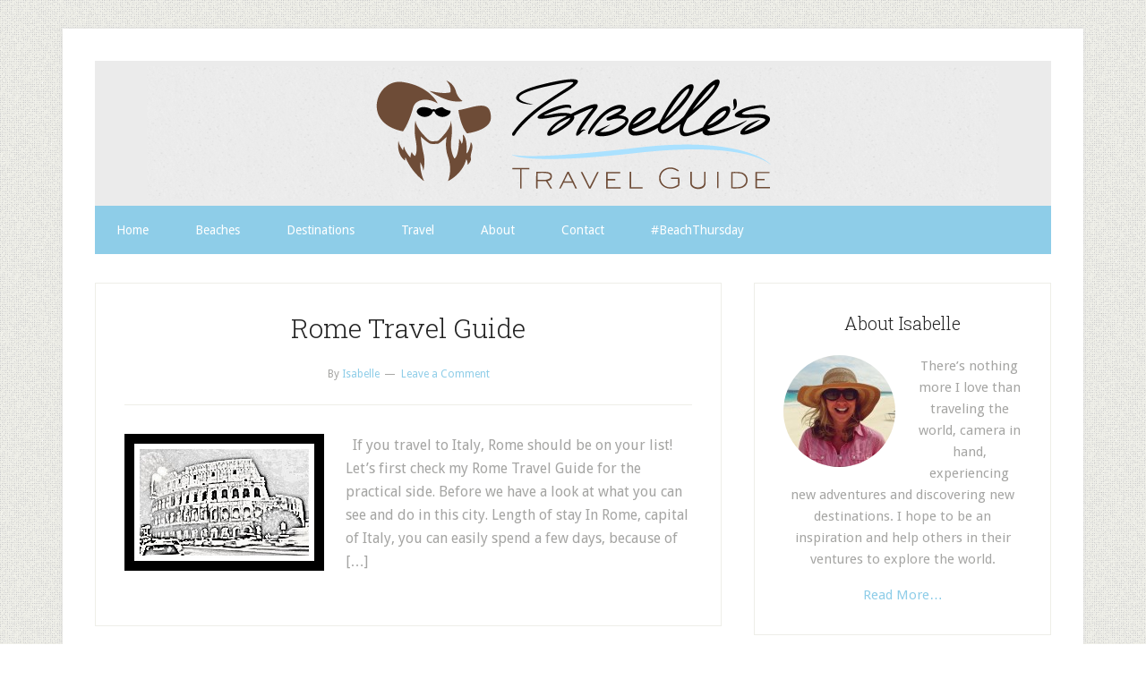

--- FILE ---
content_type: text/html; charset=UTF-8
request_url: https://www.isabellestravelguide.com/tag/rome-travel-guide
body_size: 8647
content:
<!DOCTYPE html>
<html lang="en-US">
<head >
<meta charset="UTF-8" />
<meta name="viewport" content="width=device-width, initial-scale=1" />
<meta name='robots' content='index, follow, max-image-preview:large, max-snippet:-1, max-video-preview:-1' />
	<style>img:is([sizes="auto" i], [sizes^="auto," i]) { contain-intrinsic-size: 3000px 1500px }</style>
	
	<!-- This site is optimized with the Yoast SEO plugin v26.6 - https://yoast.com/wordpress/plugins/seo/ -->
	<title>Archives - Isabelles Travel Guide</title>
	<link rel="canonical" href="https://www.isabellestravelguide.com/tag/rome-travel-guide" />
	<meta property="og:locale" content="en_US" />
	<meta property="og:type" content="article" />
	<meta property="og:title" content="Archives - Isabelles Travel Guide" />
	<meta property="og:url" content="https://www.isabellestravelguide.com/tag/rome-travel-guide" />
	<meta property="og:site_name" content="Isabelles Travel Guide" />
	<meta name="twitter:card" content="summary_large_image" />
	<meta name="twitter:site" content="@isabellestravel" />
	<script type="application/ld+json" class="yoast-schema-graph">{"@context":"https://schema.org","@graph":[{"@type":"CollectionPage","@id":"https://www.isabellestravelguide.com/tag/rome-travel-guide","url":"https://www.isabellestravelguide.com/tag/rome-travel-guide","name":"Archives - Isabelles Travel Guide","isPartOf":{"@id":"https://www.isabellestravelguide.com/#website"},"primaryImageOfPage":{"@id":"https://www.isabellestravelguide.com/tag/rome-travel-guide#primaryimage"},"image":{"@id":"https://www.isabellestravelguide.com/tag/rome-travel-guide#primaryimage"},"thumbnailUrl":"https://www.isabellestravelguide.com/wp-content/uploads/2013/11/rome-colosseum.jpg","breadcrumb":{"@id":"https://www.isabellestravelguide.com/tag/rome-travel-guide#breadcrumb"},"inLanguage":"en-US"},{"@type":"ImageObject","inLanguage":"en-US","@id":"https://www.isabellestravelguide.com/tag/rome-travel-guide#primaryimage","url":"https://www.isabellestravelguide.com/wp-content/uploads/2013/11/rome-colosseum.jpg","contentUrl":"https://www.isabellestravelguide.com/wp-content/uploads/2013/11/rome-colosseum.jpg","width":223,"height":153},{"@type":"BreadcrumbList","@id":"https://www.isabellestravelguide.com/tag/rome-travel-guide#breadcrumb","itemListElement":[{"@type":"ListItem","position":1,"name":"Home","item":"https://www.isabellestravelguide.com/"},{"@type":"ListItem","position":2,"name":"rome travel guide"}]},{"@type":"WebSite","@id":"https://www.isabellestravelguide.com/#website","url":"https://www.isabellestravelguide.com/","name":"Isabelles Travel Guide","description":"","potentialAction":[{"@type":"SearchAction","target":{"@type":"EntryPoint","urlTemplate":"https://www.isabellestravelguide.com/?s={search_term_string}"},"query-input":{"@type":"PropertyValueSpecification","valueRequired":true,"valueName":"search_term_string"}}],"inLanguage":"en-US"}]}</script>
	<!-- / Yoast SEO plugin. -->


<link rel='dns-prefetch' href='//stats.wp.com' />
<link rel='dns-prefetch' href='//fonts.googleapis.com' />
<link rel='dns-prefetch' href='//v0.wordpress.com' />
<link rel="alternate" type="application/rss+xml" title="Isabelles Travel Guide &raquo; Feed" href="https://feeds.feedburner.com/IsabellesTravelGuide" />
<link rel="alternate" type="application/rss+xml" title="Isabelles Travel Guide &raquo; Comments Feed" href="https://www.isabellestravelguide.com/comments/feed" />
<script type="82435b6cd450a63d361e47ba-text/javascript" id="wpp-js" src="https://www.isabellestravelguide.com/wp-content/plugins/wordpress-popular-posts/assets/js/wpp.min.js?ver=7.3.6" data-sampling="0" data-sampling-rate="100" data-api-url="https://www.isabellestravelguide.com/wp-json/wordpress-popular-posts" data-post-id="0" data-token="43718c1ce1" data-lang="0" data-debug="0"></script>
<link rel="alternate" type="application/rss+xml" title="Isabelles Travel Guide &raquo; rome travel guide Tag Feed" href="https://www.isabellestravelguide.com/tag/rome-travel-guide/feed" />
<script type="82435b6cd450a63d361e47ba-text/javascript">
/* <![CDATA[ */
window._wpemojiSettings = {"baseUrl":"https:\/\/s.w.org\/images\/core\/emoji\/16.0.1\/72x72\/","ext":".png","svgUrl":"https:\/\/s.w.org\/images\/core\/emoji\/16.0.1\/svg\/","svgExt":".svg","source":{"concatemoji":"https:\/\/www.isabellestravelguide.com\/wp-includes\/js\/wp-emoji-release.min.js?ver=6.8.3"}};
/*! This file is auto-generated */
!function(s,n){var o,i,e;function c(e){try{var t={supportTests:e,timestamp:(new Date).valueOf()};sessionStorage.setItem(o,JSON.stringify(t))}catch(e){}}function p(e,t,n){e.clearRect(0,0,e.canvas.width,e.canvas.height),e.fillText(t,0,0);var t=new Uint32Array(e.getImageData(0,0,e.canvas.width,e.canvas.height).data),a=(e.clearRect(0,0,e.canvas.width,e.canvas.height),e.fillText(n,0,0),new Uint32Array(e.getImageData(0,0,e.canvas.width,e.canvas.height).data));return t.every(function(e,t){return e===a[t]})}function u(e,t){e.clearRect(0,0,e.canvas.width,e.canvas.height),e.fillText(t,0,0);for(var n=e.getImageData(16,16,1,1),a=0;a<n.data.length;a++)if(0!==n.data[a])return!1;return!0}function f(e,t,n,a){switch(t){case"flag":return n(e,"\ud83c\udff3\ufe0f\u200d\u26a7\ufe0f","\ud83c\udff3\ufe0f\u200b\u26a7\ufe0f")?!1:!n(e,"\ud83c\udde8\ud83c\uddf6","\ud83c\udde8\u200b\ud83c\uddf6")&&!n(e,"\ud83c\udff4\udb40\udc67\udb40\udc62\udb40\udc65\udb40\udc6e\udb40\udc67\udb40\udc7f","\ud83c\udff4\u200b\udb40\udc67\u200b\udb40\udc62\u200b\udb40\udc65\u200b\udb40\udc6e\u200b\udb40\udc67\u200b\udb40\udc7f");case"emoji":return!a(e,"\ud83e\udedf")}return!1}function g(e,t,n,a){var r="undefined"!=typeof WorkerGlobalScope&&self instanceof WorkerGlobalScope?new OffscreenCanvas(300,150):s.createElement("canvas"),o=r.getContext("2d",{willReadFrequently:!0}),i=(o.textBaseline="top",o.font="600 32px Arial",{});return e.forEach(function(e){i[e]=t(o,e,n,a)}),i}function t(e){var t=s.createElement("script");t.src=e,t.defer=!0,s.head.appendChild(t)}"undefined"!=typeof Promise&&(o="wpEmojiSettingsSupports",i=["flag","emoji"],n.supports={everything:!0,everythingExceptFlag:!0},e=new Promise(function(e){s.addEventListener("DOMContentLoaded",e,{once:!0})}),new Promise(function(t){var n=function(){try{var e=JSON.parse(sessionStorage.getItem(o));if("object"==typeof e&&"number"==typeof e.timestamp&&(new Date).valueOf()<e.timestamp+604800&&"object"==typeof e.supportTests)return e.supportTests}catch(e){}return null}();if(!n){if("undefined"!=typeof Worker&&"undefined"!=typeof OffscreenCanvas&&"undefined"!=typeof URL&&URL.createObjectURL&&"undefined"!=typeof Blob)try{var e="postMessage("+g.toString()+"("+[JSON.stringify(i),f.toString(),p.toString(),u.toString()].join(",")+"));",a=new Blob([e],{type:"text/javascript"}),r=new Worker(URL.createObjectURL(a),{name:"wpTestEmojiSupports"});return void(r.onmessage=function(e){c(n=e.data),r.terminate(),t(n)})}catch(e){}c(n=g(i,f,p,u))}t(n)}).then(function(e){for(var t in e)n.supports[t]=e[t],n.supports.everything=n.supports.everything&&n.supports[t],"flag"!==t&&(n.supports.everythingExceptFlag=n.supports.everythingExceptFlag&&n.supports[t]);n.supports.everythingExceptFlag=n.supports.everythingExceptFlag&&!n.supports.flag,n.DOMReady=!1,n.readyCallback=function(){n.DOMReady=!0}}).then(function(){return e}).then(function(){var e;n.supports.everything||(n.readyCallback(),(e=n.source||{}).concatemoji?t(e.concatemoji):e.wpemoji&&e.twemoji&&(t(e.twemoji),t(e.wpemoji)))}))}((window,document),window._wpemojiSettings);
/* ]]> */
</script>
<link rel='stylesheet' id='lifestyle-pro-theme-css' href='https://www.isabellestravelguide.com/wp-content/themes/lifestyle-pro/style.css?ver=3.0.0' type='text/css' media='all' />
<style id='wp-emoji-styles-inline-css' type='text/css'>

	img.wp-smiley, img.emoji {
		display: inline !important;
		border: none !important;
		box-shadow: none !important;
		height: 1em !important;
		width: 1em !important;
		margin: 0 0.07em !important;
		vertical-align: -0.1em !important;
		background: none !important;
		padding: 0 !important;
	}
</style>
<link rel='stylesheet' id='wp-block-library-css' href='https://www.isabellestravelguide.com/wp-includes/css/dist/block-library/style.min.css?ver=6.8.3' type='text/css' media='all' />
<style id='classic-theme-styles-inline-css' type='text/css'>
/*! This file is auto-generated */
.wp-block-button__link{color:#fff;background-color:#32373c;border-radius:9999px;box-shadow:none;text-decoration:none;padding:calc(.667em + 2px) calc(1.333em + 2px);font-size:1.125em}.wp-block-file__button{background:#32373c;color:#fff;text-decoration:none}
</style>
<link rel='stylesheet' id='mediaelement-css' href='https://www.isabellestravelguide.com/wp-includes/js/mediaelement/mediaelementplayer-legacy.min.css?ver=4.2.17' type='text/css' media='all' />
<link rel='stylesheet' id='wp-mediaelement-css' href='https://www.isabellestravelguide.com/wp-includes/js/mediaelement/wp-mediaelement.min.css?ver=6.8.3' type='text/css' media='all' />
<style id='jetpack-sharing-buttons-style-inline-css' type='text/css'>
.jetpack-sharing-buttons__services-list{display:flex;flex-direction:row;flex-wrap:wrap;gap:0;list-style-type:none;margin:5px;padding:0}.jetpack-sharing-buttons__services-list.has-small-icon-size{font-size:12px}.jetpack-sharing-buttons__services-list.has-normal-icon-size{font-size:16px}.jetpack-sharing-buttons__services-list.has-large-icon-size{font-size:24px}.jetpack-sharing-buttons__services-list.has-huge-icon-size{font-size:36px}@media print{.jetpack-sharing-buttons__services-list{display:none!important}}.editor-styles-wrapper .wp-block-jetpack-sharing-buttons{gap:0;padding-inline-start:0}ul.jetpack-sharing-buttons__services-list.has-background{padding:1.25em 2.375em}
</style>
<style id='global-styles-inline-css' type='text/css'>
:root{--wp--preset--aspect-ratio--square: 1;--wp--preset--aspect-ratio--4-3: 4/3;--wp--preset--aspect-ratio--3-4: 3/4;--wp--preset--aspect-ratio--3-2: 3/2;--wp--preset--aspect-ratio--2-3: 2/3;--wp--preset--aspect-ratio--16-9: 16/9;--wp--preset--aspect-ratio--9-16: 9/16;--wp--preset--color--black: #000000;--wp--preset--color--cyan-bluish-gray: #abb8c3;--wp--preset--color--white: #ffffff;--wp--preset--color--pale-pink: #f78da7;--wp--preset--color--vivid-red: #cf2e2e;--wp--preset--color--luminous-vivid-orange: #ff6900;--wp--preset--color--luminous-vivid-amber: #fcb900;--wp--preset--color--light-green-cyan: #7bdcb5;--wp--preset--color--vivid-green-cyan: #00d084;--wp--preset--color--pale-cyan-blue: #8ed1fc;--wp--preset--color--vivid-cyan-blue: #0693e3;--wp--preset--color--vivid-purple: #9b51e0;--wp--preset--gradient--vivid-cyan-blue-to-vivid-purple: linear-gradient(135deg,rgba(6,147,227,1) 0%,rgb(155,81,224) 100%);--wp--preset--gradient--light-green-cyan-to-vivid-green-cyan: linear-gradient(135deg,rgb(122,220,180) 0%,rgb(0,208,130) 100%);--wp--preset--gradient--luminous-vivid-amber-to-luminous-vivid-orange: linear-gradient(135deg,rgba(252,185,0,1) 0%,rgba(255,105,0,1) 100%);--wp--preset--gradient--luminous-vivid-orange-to-vivid-red: linear-gradient(135deg,rgba(255,105,0,1) 0%,rgb(207,46,46) 100%);--wp--preset--gradient--very-light-gray-to-cyan-bluish-gray: linear-gradient(135deg,rgb(238,238,238) 0%,rgb(169,184,195) 100%);--wp--preset--gradient--cool-to-warm-spectrum: linear-gradient(135deg,rgb(74,234,220) 0%,rgb(151,120,209) 20%,rgb(207,42,186) 40%,rgb(238,44,130) 60%,rgb(251,105,98) 80%,rgb(254,248,76) 100%);--wp--preset--gradient--blush-light-purple: linear-gradient(135deg,rgb(255,206,236) 0%,rgb(152,150,240) 100%);--wp--preset--gradient--blush-bordeaux: linear-gradient(135deg,rgb(254,205,165) 0%,rgb(254,45,45) 50%,rgb(107,0,62) 100%);--wp--preset--gradient--luminous-dusk: linear-gradient(135deg,rgb(255,203,112) 0%,rgb(199,81,192) 50%,rgb(65,88,208) 100%);--wp--preset--gradient--pale-ocean: linear-gradient(135deg,rgb(255,245,203) 0%,rgb(182,227,212) 50%,rgb(51,167,181) 100%);--wp--preset--gradient--electric-grass: linear-gradient(135deg,rgb(202,248,128) 0%,rgb(113,206,126) 100%);--wp--preset--gradient--midnight: linear-gradient(135deg,rgb(2,3,129) 0%,rgb(40,116,252) 100%);--wp--preset--font-size--small: 13px;--wp--preset--font-size--medium: 20px;--wp--preset--font-size--large: 36px;--wp--preset--font-size--x-large: 42px;--wp--preset--spacing--20: 0.44rem;--wp--preset--spacing--30: 0.67rem;--wp--preset--spacing--40: 1rem;--wp--preset--spacing--50: 1.5rem;--wp--preset--spacing--60: 2.25rem;--wp--preset--spacing--70: 3.38rem;--wp--preset--spacing--80: 5.06rem;--wp--preset--shadow--natural: 6px 6px 9px rgba(0, 0, 0, 0.2);--wp--preset--shadow--deep: 12px 12px 50px rgba(0, 0, 0, 0.4);--wp--preset--shadow--sharp: 6px 6px 0px rgba(0, 0, 0, 0.2);--wp--preset--shadow--outlined: 6px 6px 0px -3px rgba(255, 255, 255, 1), 6px 6px rgba(0, 0, 0, 1);--wp--preset--shadow--crisp: 6px 6px 0px rgba(0, 0, 0, 1);}:where(.is-layout-flex){gap: 0.5em;}:where(.is-layout-grid){gap: 0.5em;}body .is-layout-flex{display: flex;}.is-layout-flex{flex-wrap: wrap;align-items: center;}.is-layout-flex > :is(*, div){margin: 0;}body .is-layout-grid{display: grid;}.is-layout-grid > :is(*, div){margin: 0;}:where(.wp-block-columns.is-layout-flex){gap: 2em;}:where(.wp-block-columns.is-layout-grid){gap: 2em;}:where(.wp-block-post-template.is-layout-flex){gap: 1.25em;}:where(.wp-block-post-template.is-layout-grid){gap: 1.25em;}.has-black-color{color: var(--wp--preset--color--black) !important;}.has-cyan-bluish-gray-color{color: var(--wp--preset--color--cyan-bluish-gray) !important;}.has-white-color{color: var(--wp--preset--color--white) !important;}.has-pale-pink-color{color: var(--wp--preset--color--pale-pink) !important;}.has-vivid-red-color{color: var(--wp--preset--color--vivid-red) !important;}.has-luminous-vivid-orange-color{color: var(--wp--preset--color--luminous-vivid-orange) !important;}.has-luminous-vivid-amber-color{color: var(--wp--preset--color--luminous-vivid-amber) !important;}.has-light-green-cyan-color{color: var(--wp--preset--color--light-green-cyan) !important;}.has-vivid-green-cyan-color{color: var(--wp--preset--color--vivid-green-cyan) !important;}.has-pale-cyan-blue-color{color: var(--wp--preset--color--pale-cyan-blue) !important;}.has-vivid-cyan-blue-color{color: var(--wp--preset--color--vivid-cyan-blue) !important;}.has-vivid-purple-color{color: var(--wp--preset--color--vivid-purple) !important;}.has-black-background-color{background-color: var(--wp--preset--color--black) !important;}.has-cyan-bluish-gray-background-color{background-color: var(--wp--preset--color--cyan-bluish-gray) !important;}.has-white-background-color{background-color: var(--wp--preset--color--white) !important;}.has-pale-pink-background-color{background-color: var(--wp--preset--color--pale-pink) !important;}.has-vivid-red-background-color{background-color: var(--wp--preset--color--vivid-red) !important;}.has-luminous-vivid-orange-background-color{background-color: var(--wp--preset--color--luminous-vivid-orange) !important;}.has-luminous-vivid-amber-background-color{background-color: var(--wp--preset--color--luminous-vivid-amber) !important;}.has-light-green-cyan-background-color{background-color: var(--wp--preset--color--light-green-cyan) !important;}.has-vivid-green-cyan-background-color{background-color: var(--wp--preset--color--vivid-green-cyan) !important;}.has-pale-cyan-blue-background-color{background-color: var(--wp--preset--color--pale-cyan-blue) !important;}.has-vivid-cyan-blue-background-color{background-color: var(--wp--preset--color--vivid-cyan-blue) !important;}.has-vivid-purple-background-color{background-color: var(--wp--preset--color--vivid-purple) !important;}.has-black-border-color{border-color: var(--wp--preset--color--black) !important;}.has-cyan-bluish-gray-border-color{border-color: var(--wp--preset--color--cyan-bluish-gray) !important;}.has-white-border-color{border-color: var(--wp--preset--color--white) !important;}.has-pale-pink-border-color{border-color: var(--wp--preset--color--pale-pink) !important;}.has-vivid-red-border-color{border-color: var(--wp--preset--color--vivid-red) !important;}.has-luminous-vivid-orange-border-color{border-color: var(--wp--preset--color--luminous-vivid-orange) !important;}.has-luminous-vivid-amber-border-color{border-color: var(--wp--preset--color--luminous-vivid-amber) !important;}.has-light-green-cyan-border-color{border-color: var(--wp--preset--color--light-green-cyan) !important;}.has-vivid-green-cyan-border-color{border-color: var(--wp--preset--color--vivid-green-cyan) !important;}.has-pale-cyan-blue-border-color{border-color: var(--wp--preset--color--pale-cyan-blue) !important;}.has-vivid-cyan-blue-border-color{border-color: var(--wp--preset--color--vivid-cyan-blue) !important;}.has-vivid-purple-border-color{border-color: var(--wp--preset--color--vivid-purple) !important;}.has-vivid-cyan-blue-to-vivid-purple-gradient-background{background: var(--wp--preset--gradient--vivid-cyan-blue-to-vivid-purple) !important;}.has-light-green-cyan-to-vivid-green-cyan-gradient-background{background: var(--wp--preset--gradient--light-green-cyan-to-vivid-green-cyan) !important;}.has-luminous-vivid-amber-to-luminous-vivid-orange-gradient-background{background: var(--wp--preset--gradient--luminous-vivid-amber-to-luminous-vivid-orange) !important;}.has-luminous-vivid-orange-to-vivid-red-gradient-background{background: var(--wp--preset--gradient--luminous-vivid-orange-to-vivid-red) !important;}.has-very-light-gray-to-cyan-bluish-gray-gradient-background{background: var(--wp--preset--gradient--very-light-gray-to-cyan-bluish-gray) !important;}.has-cool-to-warm-spectrum-gradient-background{background: var(--wp--preset--gradient--cool-to-warm-spectrum) !important;}.has-blush-light-purple-gradient-background{background: var(--wp--preset--gradient--blush-light-purple) !important;}.has-blush-bordeaux-gradient-background{background: var(--wp--preset--gradient--blush-bordeaux) !important;}.has-luminous-dusk-gradient-background{background: var(--wp--preset--gradient--luminous-dusk) !important;}.has-pale-ocean-gradient-background{background: var(--wp--preset--gradient--pale-ocean) !important;}.has-electric-grass-gradient-background{background: var(--wp--preset--gradient--electric-grass) !important;}.has-midnight-gradient-background{background: var(--wp--preset--gradient--midnight) !important;}.has-small-font-size{font-size: var(--wp--preset--font-size--small) !important;}.has-medium-font-size{font-size: var(--wp--preset--font-size--medium) !important;}.has-large-font-size{font-size: var(--wp--preset--font-size--large) !important;}.has-x-large-font-size{font-size: var(--wp--preset--font-size--x-large) !important;}
:where(.wp-block-post-template.is-layout-flex){gap: 1.25em;}:where(.wp-block-post-template.is-layout-grid){gap: 1.25em;}
:where(.wp-block-columns.is-layout-flex){gap: 2em;}:where(.wp-block-columns.is-layout-grid){gap: 2em;}
:root :where(.wp-block-pullquote){font-size: 1.5em;line-height: 1.6;}
</style>
<link rel='stylesheet' id='wordpress-popular-posts-css-css' href='https://www.isabellestravelguide.com/wp-content/plugins/wordpress-popular-posts/assets/css/wpp.css?ver=7.3.6' type='text/css' media='all' />
<link rel='stylesheet' id='google-fonts-css' href='//fonts.googleapis.com/css?family=Droid+Sans%3A400%2C700%7CRoboto+Slab%3A400%2C300%2C700&#038;ver=3.0.0' type='text/css' media='all' />
<link rel="https://api.w.org/" href="https://www.isabellestravelguide.com/wp-json/" /><link rel="alternate" title="JSON" type="application/json" href="https://www.isabellestravelguide.com/wp-json/wp/v2/tags/446" /><link rel="EditURI" type="application/rsd+xml" title="RSD" href="https://www.isabellestravelguide.com/xmlrpc.php?rsd" />
<link rel="stylesheet" href="https://www.isabellestravelguide.com/wp-content/plugins/cookies-for-comments/css.php?k=d5bfb71caad0e9a506a52e4435876522&amp;t=402465327" type="text/css" media="screen" />	<style>img#wpstats{display:none}</style>
		            <style id="wpp-loading-animation-styles">@-webkit-keyframes bgslide{from{background-position-x:0}to{background-position-x:-200%}}@keyframes bgslide{from{background-position-x:0}to{background-position-x:-200%}}.wpp-widget-block-placeholder,.wpp-shortcode-placeholder{margin:0 auto;width:60px;height:3px;background:#dd3737;background:linear-gradient(90deg,#dd3737 0%,#571313 10%,#dd3737 100%);background-size:200% auto;border-radius:3px;-webkit-animation:bgslide 1s infinite linear;animation:bgslide 1s infinite linear}</style>
            <link rel="icon" href="https://www.isabellestravelguide.com/wp-content/themes/lifestyle-pro/images/favicon.ico" />
<link rel="pingback" href="https://www.isabellestravelguide.com/xmlrpc.php" />
<div id="fb-root"></div>
<script type="82435b6cd450a63d361e47ba-text/javascript">(function(d, s, id) {
  var js, fjs = d.getElementsByTagName(s)[0];
  if (d.getElementById(id)) return;
  js = d.createElement(s); js.id = id;
  js.src = "//connect.facebook.net/en_US/all.js#xfbml=1";
  fjs.parentNode.insertBefore(js, fjs);
}(document, 'script', 'facebook-jssdk'));</script>

<!-- Google tag (gtag.js) -->
<script async src="https://www.googletagmanager.com/gtag/js?id=UA-7916438-1" type="82435b6cd450a63d361e47ba-text/javascript"></script>
<script type="82435b6cd450a63d361e47ba-text/javascript">
  window.dataLayer = window.dataLayer || [];
  function gtag(){dataLayer.push(arguments);}
  gtag('js', new Date());

  gtag('config', 'UA-7916438-1');
</script>
<style type="text/css">.site-title a { background: url(https://www.isabellestravelguide.com/wp-content/uploads/2013/11/IsabellesTravelGuide.png) no-repeat !important; }</style>
<style type="text/css" id="custom-background-css">
body.custom-background { background-image: url("https://www.isabellestravelguide.com/wp-content/themes/lifestyle-pro/images/bg.png"); background-position: left top; background-size: auto; background-repeat: repeat; background-attachment: scroll; }
</style>
	</head>
<body class="archive tag tag-rome-travel-guide tag-446 custom-background wp-theme-genesis wp-child-theme-lifestyle-pro custom-header header-image header-full-width content-sidebar genesis-breadcrumbs-hidden genesis-footer-widgets-hidden"><div class="site-container"><header class="site-header"><div class="wrap"><div class="title-area"><p class="site-title"><a href="https://www.isabellestravelguide.com/">Isabelles Travel Guide</a></p></div></div></header><nav class="nav-secondary" aria-label="Secondary"><div class="wrap"><ul id="menu-navigation" class="menu genesis-nav-menu menu-secondary"><li id="menu-item-11414" class="menu-item menu-item-type-custom menu-item-object-custom menu-item-home menu-item-11414"><a href="https://www.isabellestravelguide.com"><span >Home</span></a></li>
<li id="menu-item-11325" class="menu-item menu-item-type-taxonomy menu-item-object-category menu-item-11325"><a href="https://www.isabellestravelguide.com/category/beaches"><span >Beaches</span></a></li>
<li id="menu-item-11333" class="menu-item menu-item-type-custom menu-item-object-custom menu-item-has-children menu-item-11333"><a><span >Destinations</span></a>
<ul class="sub-menu">
	<li id="menu-item-11328" class="menu-item menu-item-type-taxonomy menu-item-object-category menu-item-11328"><a href="https://www.isabellestravelguide.com/category/the-americas"><span >The Americas</span></a></li>
	<li id="menu-item-11327" class="menu-item menu-item-type-taxonomy menu-item-object-category menu-item-11327"><a href="https://www.isabellestravelguide.com/category/oceania"><span >Oceania</span></a></li>
	<li id="menu-item-11326" class="menu-item menu-item-type-taxonomy menu-item-object-category menu-item-11326"><a href="https://www.isabellestravelguide.com/category/europe"><span >Europe</span></a></li>
	<li id="menu-item-11324" class="menu-item menu-item-type-taxonomy menu-item-object-category menu-item-11324"><a href="https://www.isabellestravelguide.com/category/asia"><span >Asia</span></a></li>
</ul>
</li>
<li id="menu-item-11983" class="menu-item menu-item-type-custom menu-item-object-custom menu-item-has-children menu-item-11983"><a><span >Travel</span></a>
<ul class="sub-menu">
	<li id="menu-item-11978" class="menu-item menu-item-type-taxonomy menu-item-object-category menu-item-11978"><a href="https://www.isabellestravelguide.com/category/travel-tips"><span >Travel Tips</span></a></li>
	<li id="menu-item-11982" class="menu-item menu-item-type-taxonomy menu-item-object-category menu-item-11982"><a href="https://www.isabellestravelguide.com/category/travel-guide"><span >Travel Guide</span></a></li>
	<li id="menu-item-11979" class="menu-item menu-item-type-taxonomy menu-item-object-category menu-item-11979"><a href="https://www.isabellestravelguide.com/category/travel-journal"><span >Travel Journal</span></a></li>
	<li id="menu-item-11980" class="menu-item menu-item-type-taxonomy menu-item-object-category menu-item-11980"><a href="https://www.isabellestravelguide.com/category/guest-bloggers"><span >Guest Bloggers</span></a></li>
	<li id="menu-item-11981" class="menu-item menu-item-type-taxonomy menu-item-object-category menu-item-11981"><a href="https://www.isabellestravelguide.com/category/hotels"><span >Hotels</span></a></li>
	<li id="menu-item-14503" class="menu-item menu-item-type-taxonomy menu-item-object-category menu-item-14503"><a href="https://www.isabellestravelguide.com/category/top-5"><span >Top 5</span></a></li>
</ul>
</li>
<li id="menu-item-11984" class="menu-item menu-item-type-post_type menu-item-object-page menu-item-11984"><a href="https://www.isabellestravelguide.com/about"><span >About</span></a></li>
<li id="menu-item-11990" class="menu-item menu-item-type-post_type menu-item-object-page menu-item-11990"><a href="https://www.isabellestravelguide.com/contact"><span >Contact</span></a></li>
<li id="menu-item-14116" class="menu-item menu-item-type-custom menu-item-object-custom menu-item-14116"><a href="http://beachthursday.com"><span >#BeachThursday</span></a></li>
</ul></div></nav><div class="site-inner"><div class="content-sidebar-wrap"><main class="content"><article class="post-8404 post type-post status-publish format-standard has-post-thumbnail category-travel-guide tag-rome tag-rome-city tag-rome-guide tag-rome-travel-guide tag-travel-in-italy entry" aria-label="Rome Travel Guide"><header class="entry-header"><h2 class="entry-title"><a class="entry-title-link" rel="bookmark" href="https://www.isabellestravelguide.com/rome-travel-guide.html">Rome Travel Guide</a></h2>
<p class="entry-meta">By <span class="entry-author"><a href="https://www.isabellestravelguide.com/author/admin" class="entry-author-link" rel="author"><span class="entry-author-name">Isabelle</span></a></span> <span class="entry-comments-link"><a href="https://www.isabellestravelguide.com/rome-travel-guide.html#respond">Leave a Comment</a></span></p></header><div class="entry-content"><a class="entry-image-link" href="https://www.isabellestravelguide.com/rome-travel-guide.html" aria-hidden="true" tabindex="-1"><img width="223" height="153" src="https://www.isabellestravelguide.com/wp-content/uploads/2013/11/rome-colosseum.jpg" class="alignleft post-image entry-image" alt="" decoding="async" /></a><p>&nbsp; If you travel to Italy, Rome should be on your list! Let&#8217;s first check my Rome Travel Guide for the practical side. Before we have a look at what you can see and do in this city. Length of stay In Rome, capital of Italy, you can easily spend a few days, because of [&hellip;]</p>
</div></article></main><aside class="sidebar sidebar-primary widget-area" role="complementary" aria-label="Primary Sidebar"><section id="user-profile-2" class="widget user-profile"><div class="widget-wrap"><h4 class="widget-title widgettitle">About Isabelle</h4>
<p><span class="alignleft"><img alt='' src='https://secure.gravatar.com/avatar/bb187950378a5ac19950b63351d07913a735921324b9f3860ddbd21fcd358b97?s=125&#038;d=mm&#038;r=g' srcset='https://secure.gravatar.com/avatar/bb187950378a5ac19950b63351d07913a735921324b9f3860ddbd21fcd358b97?s=250&#038;d=mm&#038;r=g 2x' class='avatar avatar-125 photo' height='125' width='125' loading='lazy' decoding='async'/></span>There’s nothing more I love than traveling the world, camera in hand, experiencing new adventures and discovering new destinations. I hope to be an inspiration and help others in their ventures to explore the world.</p>
<p> <a class="pagelink" href="https://www.isabellestravelguide.com/about">Read More…</a></p>
</div></section>
<section id="search-3" class="widget widget_search"><div class="widget-wrap"><form class="search-form" method="get" action="https://www.isabellestravelguide.com/" role="search"><input class="search-form-input" type="search" name="s" id="searchform-1" placeholder="Search this website"><input class="search-form-submit" type="submit" value="Search"><meta content="https://www.isabellestravelguide.com/?s={s}"></form></div></section>
<section id="text-9" class="widget widget_text"><div class="widget-wrap">			<div class="textwidget"><a href="https://twitter.com/#!/isabellestravel" style="padding: 5px"><img src="https://www.isabellestravelguide.com/wp-content/uploads/2013/05/Twitter_48.png" /></a>
<a href="https://instagram.com/isabellestravel" style="padding: 5px"><img src="https://www.isabellestravelguide.com/wp-content/uploads/2013/05/Instagram_48.png" /></a>
<a href="http://feeds.feedburner.com/isabellestravelguide" style="padding: 5px"><img src="https://www.isabellestravelguide.com/wp-content/uploads/2013/05/RSSFeed_48.png" /></a>
<a href="/cdn-cgi/l/email-protection#bbd8d4d5cfdad8cffbd2c8dad9ded7d7dec8cfc9dacdded7dcced2dfde95d8d4d6" style="padding: 5px"><img src="https://www.isabellestravelguide.com/wp-content/uploads/2013/05/Contact_48.png" /></a>
</div>
		</div></section>
<section id="text-8" class="widget widget_text"><div class="widget-wrap">			<div class="textwidget"><div class="fb-like-box" data-href="http://www.facebook.com/IsabellesTravelGuide?fref=ts" data-width="275" data-show-faces="true" data-stream="false" data-header="false"></div>
<div style="padding: 20px 0 0 0">
<a href="https://twitter.com/isabellestravel" class="twitter-follow-button" data-show-count="true" data-lang="en">Follow @isabellestravel</a>
<script data-cfasync="false" src="/cdn-cgi/scripts/5c5dd728/cloudflare-static/email-decode.min.js"></script><script type="82435b6cd450a63d361e47ba-text/javascript">!function(d,s,id){var js,fjs=d.getElementsByTagName(s)[0];if(!d.getElementById(id)){js=d.createElement(s);js.id=id;js.src="//platform.twitter.com/widgets.js";fjs.parentNode.insertBefore(js,fjs);}}(document,"script","twitter-wjs");</script></div></div>
		</div></section>

<section id="wpp-2" class="widget popular-posts"><div class="widget-wrap">

</div></section>

<section id="media_image-2" class="widget widget_media_image"><div class="widget-wrap"><h4 class="widget-title widgettitle">Isabelle`s Travel Guide has worked with</h4>
<img width="329" height="326" src="https://www.isabellestravelguide.com/wp-content/uploads/2013/02/brands-for-website-image.png" class="image wp-image-17148 alignnone attachment-full size-full" alt="" style="max-width: 100%; height: auto;" title="Tourism Boards and Companies Isabelle`s Travel Guide has worked with" decoding="async" loading="lazy" srcset="https://www.isabellestravelguide.com/wp-content/uploads/2013/02/brands-for-website-image.png 329w, https://www.isabellestravelguide.com/wp-content/uploads/2013/02/brands-for-website-image-150x150.png 150w, https://www.isabellestravelguide.com/wp-content/uploads/2013/02/brands-for-website-image-300x297.png 300w" sizes="auto, (max-width: 329px) 100vw, 329px" /></div></section>
</aside></div></div><footer class="site-footer"><div class="wrap"><div class="creds"><p>Copyright &copy; 2026 <a href="https://www.isabellestravelguide.com/">Isabelles Travel Guide</a> &middot <a href="https://www.isabellestravelguide.com/travel-links">Links</a> &middot <a href="https://www.isabellestravelguide.com/site-policies">Site Policies</a> &middot <a href="https://www.isabellestravelguide.com/website-privacy-cookies">Cookie Policy</a> &middot <a href="https://www.isabellestravelguide.com/media-advertise">Media/PR</a></p></div><p>Copyright &#x000A9;&nbsp;2026 · <a href="http://my.studiopress.com/themes/lifestyle/">Lifestyle Pro Theme</a> on <a href="https://www.studiopress.com/">Genesis Framework</a> · <a href="https://wordpress.org/">WordPress</a> · <a rel="nofollow" href="https://www.isabellestravelguide.com/wp-login.php">Log in</a></p></div></footer></div><script type="speculationrules">
{"prefetch":[{"source":"document","where":{"and":[{"href_matches":"\/*"},{"not":{"href_matches":["\/wp-*.php","\/wp-admin\/*","\/wp-content\/uploads\/*","\/wp-content\/*","\/wp-content\/plugins\/*","\/wp-content\/themes\/lifestyle-pro\/*","\/wp-content\/themes\/genesis\/*","\/*\\?(.+)"]}},{"not":{"selector_matches":"a[rel~=\"nofollow\"]"}},{"not":{"selector_matches":".no-prefetch, .no-prefetch a"}}]},"eagerness":"conservative"}]}
</script>
<script type="82435b6cd450a63d361e47ba-text/javascript" id="jetpack-stats-js-before">
/* <![CDATA[ */
_stq = window._stq || [];
_stq.push([ "view", {"v":"ext","blog":"34285390","post":"0","tz":"1","srv":"www.isabellestravelguide.com","arch_tag":"rome-travel-guide","arch_results":"1","j":"1:15.4"} ]);
_stq.push([ "clickTrackerInit", "34285390", "0" ]);
/* ]]> */
</script>
<script type="82435b6cd450a63d361e47ba-text/javascript" src="https://stats.wp.com/e-202603.js" id="jetpack-stats-js" defer="defer" data-wp-strategy="defer"></script>
<script src="/cdn-cgi/scripts/7d0fa10a/cloudflare-static/rocket-loader.min.js" data-cf-settings="82435b6cd450a63d361e47ba-|49" defer></script><script defer src="https://static.cloudflareinsights.com/beacon.min.js/vcd15cbe7772f49c399c6a5babf22c1241717689176015" integrity="sha512-ZpsOmlRQV6y907TI0dKBHq9Md29nnaEIPlkf84rnaERnq6zvWvPUqr2ft8M1aS28oN72PdrCzSjY4U6VaAw1EQ==" data-cf-beacon='{"version":"2024.11.0","token":"1ee7a304fc68413baac3c65192cabd47","r":1,"server_timing":{"name":{"cfCacheStatus":true,"cfEdge":true,"cfExtPri":true,"cfL4":true,"cfOrigin":true,"cfSpeedBrain":true},"location_startswith":null}}' crossorigin="anonymous"></script>
</body></html>
